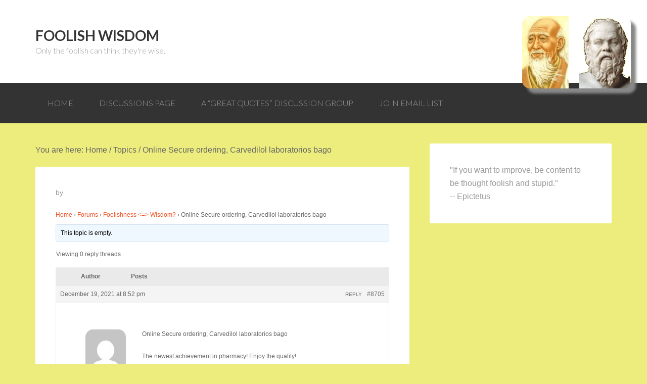

--- FILE ---
content_type: text/html; charset=UTF-8
request_url: https://foolishwisdom.org/forums/topic/online-secure-ordering-carvedilol-laboratorios-bago/
body_size: 8568
content:
<!DOCTYPE html>
<html lang="en-US" xmlns:og="http://ogp.me/ns#" xmlns:fb="http://ogp.me/ns/fb#">
<head>
<meta charset="UTF-8"/>
<meta name="viewport" content="width=device-width, initial-scale=1"/>
<title>Online Secure ordering, Carvedilol laboratorios bago – Foolish Wisdom</title>
<meta name='robots' content='max-image-preview:large'/>
<link rel='dns-prefetch' href='//fonts.googleapis.com'/>
<link rel='dns-prefetch' href='//s.w.org'/>
<link rel="alternate" type="application/rss+xml" title="Foolish Wisdom &raquo; Feed" href="https://foolishwisdom.org/feed/"/>
<link rel="alternate" type="application/rss+xml" title="Foolish Wisdom &raquo; Comments Feed" href="https://foolishwisdom.org/comments/feed/"/>
<link rel="canonical" href="https://foolishwisdom.org/forums/topic/online-secure-ordering-carvedilol-laboratorios-bago/"/>
		<script type="text/javascript">window._wpemojiSettings={"baseUrl":"https:\/\/s.w.org\/images\/core\/emoji\/13.0.1\/72x72\/","ext":".png","svgUrl":"https:\/\/s.w.org\/images\/core\/emoji\/13.0.1\/svg\/","svgExt":".svg","source":{"concatemoji":"https:\/\/foolishwisdom.org\/wp-includes\/js\/wp-emoji-release.min.js?ver=4e9554c9a01646e26f8dbf36dc6c9e2d"}};!function(e,a,t){var n,r,o,i=a.createElement("canvas"),p=i.getContext&&i.getContext("2d");function s(e,t){var a=String.fromCharCode;p.clearRect(0,0,i.width,i.height),p.fillText(a.apply(this,e),0,0);e=i.toDataURL();return p.clearRect(0,0,i.width,i.height),p.fillText(a.apply(this,t),0,0),e===i.toDataURL()}function c(e){var t=a.createElement("script");t.src=e,t.defer=t.type="text/javascript",a.getElementsByTagName("head")[0].appendChild(t)}for(o=Array("flag","emoji"),t.supports={everything:!0,everythingExceptFlag:!0},r=0;r<o.length;r++)t.supports[o[r]]=function(e){if(!p||!p.fillText)return!1;switch(p.textBaseline="top",p.font="600 32px Arial",e){case"flag":return s([127987,65039,8205,9895,65039],[127987,65039,8203,9895,65039])?!1:!s([55356,56826,55356,56819],[55356,56826,8203,55356,56819])&&!s([55356,57332,56128,56423,56128,56418,56128,56421,56128,56430,56128,56423,56128,56447],[55356,57332,8203,56128,56423,8203,56128,56418,8203,56128,56421,8203,56128,56430,8203,56128,56423,8203,56128,56447]);case"emoji":return!s([55357,56424,8205,55356,57212],[55357,56424,8203,55356,57212])}return!1}(o[r]),t.supports.everything=t.supports.everything&&t.supports[o[r]],"flag"!==o[r]&&(t.supports.everythingExceptFlag=t.supports.everythingExceptFlag&&t.supports[o[r]]);t.supports.everythingExceptFlag=t.supports.everythingExceptFlag&&!t.supports.flag,t.DOMReady=!1,t.readyCallback=function(){t.DOMReady=!0},t.supports.everything||(n=function(){t.readyCallback()},a.addEventListener?(a.addEventListener("DOMContentLoaded",n,!1),e.addEventListener("load",n,!1)):(e.attachEvent("onload",n),a.attachEvent("onreadystatechange",function(){"complete"===a.readyState&&t.readyCallback()})),(n=t.source||{}).concatemoji?c(n.concatemoji):n.wpemoji&&n.twemoji&&(c(n.twemoji),c(n.wpemoji)))}(window,document,window._wpemojiSettings);</script>
		<style type="text/css">img.wp-smiley,img.emoji{display:inline!important;border:none!important;box-shadow:none!important;height:1em!important;width:1em!important;margin:0 .07em!important;vertical-align:-.1em!important;background:none!important;padding:0!important}</style>
	<link rel='stylesheet' id='edsgenesis-css' href='https://foolishwisdom.org/wp-content/themes/edsgenesis/style.css?ver=1.0' type='text/css' media='all'/>
<link rel='stylesheet' id='wp-block-library-css' href='https://foolishwisdom.org/wp-includes/css/dist/block-library/style.min.css?ver=4e9554c9a01646e26f8dbf36dc6c9e2d' type='text/css' media='all'/>
<link rel='stylesheet' id='bbp-default-css' href='https://foolishwisdom.org/wp-content/plugins/bbpress/templates/default/css/bbpress.min.css?ver=2.6.10' type='text/css' media='all'/>
<link rel='stylesheet' id='mc4wp-form-themes-css' href='https://foolishwisdom.org/wp-content/plugins/mailchimp-for-wp/assets/css/form-themes.css?ver=4.9.17' type='text/css' media='all'/>
<link rel='stylesheet' id='google-font-lato-css' href='//fonts.googleapis.com/css?family=Lato%3A300%2C700&#038;ver=1.0' type='text/css' media='all'/>
<script type='text/javascript' src='https://foolishwisdom.org/wp-includes/js/jquery/jquery.min.js?ver=3.5.1' id='jquery-core-js'></script>
<script type='text/javascript' src='https://foolishwisdom.org/wp-includes/js/jquery/jquery-migrate.min.js?ver=3.3.2' id='jquery-migrate-js'></script>
<link rel="https://api.w.org/" href="https://foolishwisdom.org/wp-json/"/><link rel="EditURI" type="application/rsd+xml" title="RSD" href="https://foolishwisdom.org/xmlrpc.php?rsd"/>
<link rel="alternate" type="application/json+oembed" href="https://foolishwisdom.org/wp-json/oembed/1.0/embed?url=https%3A%2F%2Ffoolishwisdom.org%2Fforums%2Ftopic%2Fonline-secure-ordering-carvedilol-laboratorios-bago%2F"/>
<link rel="alternate" type="text/xml+oembed" href="https://foolishwisdom.org/wp-json/oembed/1.0/embed?url=https%3A%2F%2Ffoolishwisdom.org%2Fforums%2Ftopic%2Fonline-secure-ordering-carvedilol-laboratorios-bago%2F&#038;format=xml"/>
<script type="text/javascript">(function(url){if(/(?:Chrome\/26\.0\.1410\.63 Safari\/537\.31|WordfenceTestMonBot)/.test(navigator.userAgent)){return;}var addEvent=function(evt,handler){if(window.addEventListener){document.addEventListener(evt,handler,false);}else if(window.attachEvent){document.attachEvent('on'+evt,handler);}};var removeEvent=function(evt,handler){if(window.removeEventListener){document.removeEventListener(evt,handler,false);}else if(window.detachEvent){document.detachEvent('on'+evt,handler);}};var evts='contextmenu dblclick drag dragend dragenter dragleave dragover dragstart drop keydown keypress keyup mousedown mousemove mouseout mouseover mouseup mousewheel scroll'.split(' ');var logHuman=function(){if(window.wfLogHumanRan){return;}window.wfLogHumanRan=true;var wfscr=document.createElement('script');wfscr.type='text/javascript';wfscr.async=true;wfscr.src=url+'&r='+Math.random();(document.getElementsByTagName('head')[0]||document.getElementsByTagName('body')[0]).appendChild(wfscr);for(var i=0;i<evts.length;i++){removeEvent(evts[i],logHuman);}};for(var i=0;i<evts.length;i++){addEvent(evts[i],logHuman);}})('//foolishwisdom.org/?wordfence_lh=1&hid=80B9E580723A62A3B660F688E0793C3D');</script><link rel="icon" href="https://foolishwisdom.org/wp-content/themes/edsgenesis/images/favicon.ico"/>
<link rel="pingback" href="https://foolishwisdom.org/xmlrpc.php"/>
<style type="text/css" id="custom-background-css">body.custom-background{background-color:#eded7d}</style>
	
<!-- START - Open Graph and Twitter Card Tags 3.3.7 -->
 <!-- Facebook Open Graph -->
  <meta property="og:locale" content="en_US"/>
  <meta property="og:site_name" content="Foolish Wisdom"/>
  <meta property="og:title" content="Online Secure ordering, Carvedilol laboratorios bago"/>
  <meta property="og:url" content="https://foolishwisdom.org/forums/topic/online-secure-ordering-carvedilol-laboratorios-bago/"/>
  <meta property="og:type" content="article"/>
  <meta property="og:description" content="Home &rsaquo; Forums &rsaquo; Foolishness  Wisdom? &rsaquo; Online Secure ordering, Carvedilol laboratorios bago
	
	
	
	
		
		This topic is empty.
		
		
			

	Viewing 0 reply threads
	



			


	
		Author
		Posts
	

	

		
			


	
		December 19, 2021 at 8:52 pm

		
		#8705

		
		Reply"/>
 <!-- Google+ / Schema.org -->
  <meta itemprop="name" content="Online Secure ordering, Carvedilol laboratorios bago"/>
  <meta itemprop="headline" content="Online Secure ordering, Carvedilol laboratorios bago"/>
  <meta itemprop="description" content="Home &rsaquo; Forums &rsaquo; Foolishness  Wisdom? &rsaquo; Online Secure ordering, Carvedilol laboratorios bago
	
	
	
	
		
		This topic is empty.
		
		
			

	Viewing 0 reply threads
	



			


	
		Author
		Posts
	

	

		
			


	
		December 19, 2021 at 8:52 pm

		
		#8705

		
		Reply"/>
  <!--<meta itemprop="publisher" content="Foolish Wisdom"/>--> <!-- To solve: The attribute publisher.itemtype has an invalid value -->
 <!-- Twitter Cards -->
  <meta name="twitter:title" content="Online Secure ordering, Carvedilol laboratorios bago"/>
  <meta name="twitter:url" content="https://foolishwisdom.org/forums/topic/online-secure-ordering-carvedilol-laboratorios-bago/"/>
  <meta name="twitter:description" content="Home &rsaquo; Forums &rsaquo; Foolishness  Wisdom? &rsaquo; Online Secure ordering, Carvedilol laboratorios bago
	
	
	
	
		
		This topic is empty.
		
		
			

	Viewing 0 reply threads
	



			


	
		Author
		Posts
	

	

		
			


	
		December 19, 2021 at 8:52 pm

		
		#8705

		
		Reply"/>
  <meta name="twitter:card" content="summary_large_image"/>
 <!-- SEO -->
 <!-- Misc. tags -->
 <!-- is_singular -->
<!-- END - Open Graph and Twitter Card Tags 3.3.7 -->
	
</head>
<body class="topic bbpress bbp-no-js topic-template-default single single-topic postid-8705 custom-background content-sidebar genesis-breadcrumbs-visible genesis-footer-widgets-hidden" itemscope itemtype="https://schema.org/WebPage">
<script type="text/javascript" id="bbp-swap-no-js-body-class">document.body.className=document.body.className.replace('bbp-no-js','bbp-js');</script>

<div class="site-container"><header class="site-header" itemscope itemtype="https://schema.org/WPHeader"><div class="wrap"><div class="title-area"><h1 class="site-title" itemprop="headline"><a href="https://foolishwisdom.org/">Foolish Wisdom</a></h1><h2 class="site-description" itemprop="description">Only the foolish can think they&#039;re wise.</h2></div><div class="widget-area header-widget-area"><section id="text-2" class="widget widget_text"><div class="widget-wrap">			<div class="textwidget"><style>#quote:hover:before{content:'Lao Tzu & Socrates would be proud of us.  Seek balance, not greedy for Wisdom! '}img{box-shadow:10px 10px 5px #888;border-radius:15px;-moz-border-radius:15px;padding:0}</style>
<span id="quote" style="position:fixed;font-size:large;font-weight:bold;right:32px;top:32px;">

<img src="/images/LaoTzu-Socrates.png"></span></div>
		</div></section>
</div></div></header><nav class="nav-primary" aria-label="Main" itemscope itemtype="https://schema.org/SiteNavigationElement"><div class="wrap"><ul id="menu-menu-1" class="menu genesis-nav-menu menu-primary"><li id="menu-item-13" class="menu-item menu-item-type-post_type menu-item-object-page menu-item-home menu-item-13"><a href="https://foolishwisdom.org/" itemprop="url"><span itemprop="name">Home</span></a></li>
<li id="menu-item-37" class="menu-item menu-item-type-post_type menu-item-object-page current_page_parent menu-item-37"><a href="https://foolishwisdom.org/discussions-page/" itemprop="url"><span itemprop="name">Discussions Page</span></a></li>
<li id="menu-item-50" class="menu-item menu-item-type-post_type menu-item-object-page menu-item-has-children menu-item-50"><a href="https://foolishwisdom.org/a-great-quotes-discussion-group/" itemprop="url"><span itemprop="name">A “Great Quotes” Discussion Group</span></a>
<ul class="sub-menu">
	<li id="menu-item-224" class="menu-item menu-item-type-custom menu-item-object-custom menu-item-224"><a href="https://foolishwisdom.org/?page_id=227" itemprop="url"><span itemprop="name"><span style="color:green;">A Humanistic Art of Thinking, Better</span></span></a></li>
</ul>
</li>
<li id="menu-item-69" class="menu-item menu-item-type-post_type menu-item-object-page menu-item-69"><a href="https://foolishwisdom.org/join-email-list/" itemprop="url"><span itemprop="name">Join Email List</span></a></li>
</ul></div></nav><div class="site-inner"><div class="content-sidebar-wrap"><main class="content"><div class="breadcrumb" itemprop="breadcrumb" itemscope itemtype="https://schema.org/BreadcrumbList">You are here: <span class="breadcrumb-link-wrap" itemprop="itemListElement" itemscope itemtype="https://schema.org/ListItem"><a class="breadcrumb-link" href="https://foolishwisdom.org/" itemprop="item"><span class="breadcrumb-link-text-wrap" itemprop="name">Home</span></a><meta itemprop="position" content="1"></span> <span aria-label="breadcrumb separator">/</span> <span class="breadcrumb-link-wrap" itemprop="itemListElement" itemscope itemtype="https://schema.org/ListItem"><a class="breadcrumb-link" href="https://foolishwisdom.org/topics/" itemprop="item"><span class="breadcrumb-link-text-wrap" itemprop="name">Topics</span></a><meta itemprop="position" content="2"></span> <span aria-label="breadcrumb separator">/</span> Online Secure ordering, Carvedilol laboratorios bago</div><article class="post-8705 topic type-topic status-publish entry" aria-label="Online Secure ordering, Carvedilol laboratorios bago" itemscope itemtype="https://schema.org/CreativeWork"><header class="entry-header"><h1 class="entry-title" itemprop="headline">Online Secure ordering, Carvedilol laboratorios bago</h1>
<p class="entry-meta"><time class="entry-time" itemprop="datePublished"></time> by   </p></header><div class="entry-content" itemprop="text">
<div id="bbpress-forums" class="bbpress-wrapper">

	<div class="bbp-breadcrumb"><p><a href="https://foolishwisdom.org" class="bbp-breadcrumb-home">Home</a> <span class="bbp-breadcrumb-sep">&rsaquo;</span> <a href="https://foolishwisdom.org/forums/" class="bbp-breadcrumb-root">Forums</a> <span class="bbp-breadcrumb-sep">&rsaquo;</span> <a href="https://foolishwisdom.org/forums/forum/foolishness-wisdom/" class="bbp-breadcrumb-forum">Foolishness <=> Wisdom?</a> <span class="bbp-breadcrumb-sep">&rsaquo;</span> <span class="bbp-breadcrumb-current">Online Secure ordering, Carvedilol laboratorios bago</span></p></div>
	
	
	
	
		
		<div class="bbp-template-notice info"><ul><li class="bbp-topic-description">This topic is empty.</li></ul></div>
		
		
			
<div class="bbp-pagination">
	<div class="bbp-pagination-count">Viewing 0 reply threads</div>
	<div class="bbp-pagination-links"></div>
</div>


			
<ul id="topic-8705-replies" class="forums bbp-replies">

	<li class="bbp-header">
		<div class="bbp-reply-author">Author</div><!-- .bbp-reply-author -->
		<div class="bbp-reply-content">Posts</div><!-- .bbp-reply-content -->
	</li><!-- .bbp-header -->

	<li class="bbp-body">

		
			<ul class='bbp-replies-list'><li>

<div id="post-8705" class="bbp-reply-header">
	<div class="bbp-meta">
		<span class="bbp-reply-post-date">December 19, 2021 at 8:52 pm</span>

		
		<a href="https://foolishwisdom.org/forums/topic/online-secure-ordering-carvedilol-laboratorios-bago/#post-8705" class="bbp-reply-permalink">#8705</a>

		
		<span class="bbp-admin-links"><a role="button" href="/forums/topic/online-secure-ordering-carvedilol-laboratorios-bago/#new-post" class="bbp-topic-reply-link" onclick="return addReply.cancelForm();" rel="nofollow">Reply</a></span>
		
	</div><!-- .bbp-meta -->
</div><!-- #post-8705 -->

<div class="loop-item--1 user-id-0 bbp-parent-forum-35 bbp-parent-topic-35 bbp-reply-position-1 even  post-8705 topic type-topic status-publish entry">
	<div class="bbp-reply-author">

		
		<span class="bbp-author-avatar"><img alt='' src='https://secure.gravatar.com/avatar/71977d82247d02076c62861595b08d07?s=80&#038;d=mm&#038;r=g' srcset='https://secure.gravatar.com/avatar/71977d82247d02076c62861595b08d07?s=160&#038;d=mm&#038;r=g 2x' class='avatar avatar-80 photo' height='80' width='80' loading='lazy'/></span><span class="bbp-author-name">rona80</span><div class="bbp-author-role">Guest</div>
		
		
	</div><!-- .bbp-reply-author -->

	<div class="bbp-reply-content">

		
		<p>Online Secure ordering, Carvedilol laboratorios bago</p>
<p>The newest achievement in pharmacy! Enjoy the quality!</p>
<p>go &gt; <a href="http://7go.space/products/carvedilol" rel="nofollow">http://7go.space/products/carvedilol</a></p>
<p>Quality meds at the lowest possible &#8230;</p>

		
	</div><!-- .bbp-reply-content -->
</div><!-- .reply -->
</li>
</ul>
		
	</li><!-- .bbp-body -->

	<li class="bbp-footer">
		<div class="bbp-reply-author">Author</div>
		<div class="bbp-reply-content">Posts</div><!-- .bbp-reply-content -->
	</li><!-- .bbp-footer -->
</ul><!-- #topic-8705-replies -->


			
<div class="bbp-pagination">
	<div class="bbp-pagination-count">Viewing 0 reply threads</div>
	<div class="bbp-pagination-links"></div>
</div>


		
		

	<div id="new-reply-8705" class="bbp-reply-form">

		<form id="new-post" name="new-post" method="post">

			
			<fieldset class="bbp-form">
				<legend>Reply To: Online Secure ordering, Carvedilol laboratorios bago</legend>

				
				
				
				
				
				<div>

					
	
	<fieldset class="bbp-form">
		<legend>Your information:</legend>

		
		<p>
			<label for="bbp_anonymous_author">Name (required):</label><br/>
			<input type="text" id="bbp_anonymous_author" value="" size="40" maxlength="100" name="bbp_anonymous_name" autocomplete="off"/>
		</p>

		<p>
			<label for="bbp_anonymous_email">Mail (will not be published) (required):</label><br/>
			<input type="text" id="bbp_anonymous_email" value="" size="40" maxlength="100" name="bbp_anonymous_email"/>
		</p>

		<p>
			<label for="bbp_anonymous_website">Website:</label><br/>
			<input type="text" id="bbp_anonymous_website" value="" size="40" maxlength="200" name="bbp_anonymous_website"/>
		</p>

		
	</fieldset>

	

					
					<div class="bbp-the-content-wrapper"><div id="wp-bbp_reply_content-wrap" class="wp-core-ui wp-editor-wrap html-active"><link rel='stylesheet' id='dashicons-css' href='https://foolishwisdom.org/wp-includes/css/dashicons.min.css?ver=4e9554c9a01646e26f8dbf36dc6c9e2d' type='text/css' media='all'/>
<link rel='stylesheet' id='editor-buttons-css' href='https://foolishwisdom.org/wp-includes/css/editor.min.css?ver=4e9554c9a01646e26f8dbf36dc6c9e2d' type='text/css' media='all'/>
<div id="wp-bbp_reply_content-editor-container" class="wp-editor-container"><div id="qt_bbp_reply_content_toolbar" class="quicktags-toolbar"></div><textarea class="bbp-the-content wp-editor-area" rows="12" cols="40" name="bbp_reply_content" id="bbp_reply_content"></textarea></div>
</div>

</div>
					
					
					
					
					
					
					<div class="bbp-submit-wrapper">

						
						<a href="/forums/topic/online-secure-ordering-carvedilol-laboratorios-bago/#post-0" id="bbp-cancel-reply-to-link" style="display:none;" rel="nofollow">Cancel</a>
						<button type="submit" id="bbp_reply_submit" name="bbp_reply_submit" class="button submit">Submit</button>

						
					</div>

					
				</div>

				
		<input type="hidden" name="bbp_topic_id" id="bbp_topic_id" value="8705"/>
		<input type="hidden" name="bbp_reply_to" id="bbp_reply_to" value="0"/>
		<input type="hidden" name="action" id="bbp_post_action" value="bbp-new-reply"/>

		
		<input type="hidden" id="_wpnonce" name="_wpnonce" value="a594f94896"/><input type="hidden" name="_wp_http_referer" value="/forums/topic/online-secure-ordering-carvedilol-laboratorios-bago/"/><input type="hidden" id="bbp_redirect_to" name="redirect_to" value="https://foolishwisdom.org/forums/topic/online-secure-ordering-carvedilol-laboratorios-bago/"/>
			</fieldset>

			
		</form>
	</div>



	
	

	
</div>
</div><footer class="entry-footer"></footer></article></main><aside class="sidebar sidebar-primary widget-area" role="complementary" aria-label="Primary Sidebar" itemscope itemtype="https://schema.org/WPSideBar"><section id="text-3" class="widget widget_text"><div class="widget-wrap">			<div class="textwidget"><p>"If you want to improve, be content to be thought foolish and stupid."<br/>
        -- Epictetus</p>
</div>
		</div></section>
</aside></div></div><footer class="site-footer" itemscope itemtype="https://schema.org/WPFooter"><div class="wrap"><p>Copyright &#xA9;&nbsp;2026 · <a href="http://www.rockower.net/">EdsGenesis</a> on <a href="https://www.studiopress.com/">Genesis Framework</a> · <a href="https://wordpress.org/">WordPress</a> · <a href="https://foolishwisdom.org/wp-login.php">Log in</a>  
 . BTC 3KmPdxfD5xdTcmp8pq6Gf2GcKQe84rnebr
Thanks for your support!</p></div></footer></div><center><a href="http://blog.Rockower.com" title="My Blog, Edward B. Rockower">Edward B. Rockower</a></center><!-- Piwik -->
<script type="text/javascript">var _paq=_paq||[];_paq.push(['trackPageView']);_paq.push(['enableLinkTracking']);(function(){var u="//chinesedaycamp.com/analytics/piwik/";_paq.push(['setTrackerUrl',u+'piwik.php']);_paq.push(['setSiteId',4]);var d=document,g=d.createElement('script'),s=d.getElementsByTagName('script')[0];g.type='text/javascript';g.async=true;g.defer=true;g.src=u+'piwik.js';s.parentNode.insertBefore(g,s);})();</script>
<!-- End Piwik Code -->
<link rel='stylesheet' id='buttons-css' href='https://foolishwisdom.org/wp-includes/css/buttons.min.css?ver=4e9554c9a01646e26f8dbf36dc6c9e2d' type='text/css' media='all'/>
<script type='text/javascript' src='https://foolishwisdom.org/wp-content/plugins/bbpress/templates/default/js/editor.min.js?ver=2.6.10' id='bbpress-editor-js'></script>
<script type='text/javascript' id='bbpress-engagements-js-extra'>//<![CDATA[
var bbpEngagementJS={"object_id":"8705","bbp_ajaxurl":"https:\/\/foolishwisdom.org\/forums\/topic\/online-secure-ordering-carvedilol-laboratorios-bago\/?bbp-ajax=true","generic_ajax_error":"Something went wrong. Refresh your browser and try again."};
//]]></script>
<script type='text/javascript' src='https://foolishwisdom.org/wp-content/plugins/bbpress/templates/default/js/engagements.min.js?ver=2.6.10' id='bbpress-engagements-js'></script>
<script type='text/javascript' src='https://foolishwisdom.org/wp-content/plugins/bbpress/templates/default/js/reply.min.js?ver=2.6.10' id='bbpress-reply-js'></script>
<script type='text/javascript' src='https://foolishwisdom.org/wp-includes/js/wp-embed.min.js?ver=4e9554c9a01646e26f8dbf36dc6c9e2d' id='wp-embed-js'></script>
<script type='text/javascript' id='quicktags-js-extra'>//<![CDATA[
var quicktagsL10n={"closeAllOpenTags":"Close all open tags","closeTags":"close tags","enterURL":"Enter the URL","enterImageURL":"Enter the URL of the image","enterImageDescription":"Enter a description of the image","textdirection":"text direction","toggleTextdirection":"Toggle Editor Text Direction","dfw":"Distraction-free writing mode","strong":"Bold","strongClose":"Close bold tag","em":"Italic","emClose":"Close italic tag","link":"Insert link","blockquote":"Blockquote","blockquoteClose":"Close blockquote tag","del":"Deleted text (strikethrough)","delClose":"Close deleted text tag","ins":"Inserted text","insClose":"Close inserted text tag","image":"Insert image","ul":"Bulleted list","ulClose":"Close bulleted list tag","ol":"Numbered list","olClose":"Close numbered list tag","li":"List item","liClose":"Close list item tag","code":"Code","codeClose":"Close code tag","more":"Insert Read More tag"};
//]]></script>
<script type='text/javascript' src='https://foolishwisdom.org/wp-includes/js/quicktags.min.js?ver=4e9554c9a01646e26f8dbf36dc6c9e2d' id='quicktags-js'></script>
<script type='text/javascript' src='https://foolishwisdom.org/wp-includes/js/dist/vendor/wp-polyfill.min.js?ver=7.4.4' id='wp-polyfill-js'></script>
<script type='text/javascript' id='wp-polyfill-js-after'>('fetch'in window)||document.write('<script src="https://foolishwisdom.org/wp-includes/js/dist/vendor/wp-polyfill-fetch.min.js?ver=3.0.0"></scr'+'ipt>');(document.contains)||document.write('<script src="https://foolishwisdom.org/wp-includes/js/dist/vendor/wp-polyfill-node-contains.min.js?ver=3.42.0"></scr'+'ipt>');(window.DOMRect)||document.write('<script src="https://foolishwisdom.org/wp-includes/js/dist/vendor/wp-polyfill-dom-rect.min.js?ver=3.42.0"></scr'+'ipt>');(window.URL&&window.URL.prototype&&window.URLSearchParams)||document.write('<script src="https://foolishwisdom.org/wp-includes/js/dist/vendor/wp-polyfill-url.min.js?ver=3.6.4"></scr'+'ipt>');(window.FormData&&window.FormData.prototype.keys)||document.write('<script src="https://foolishwisdom.org/wp-includes/js/dist/vendor/wp-polyfill-formdata.min.js?ver=3.0.12"></scr'+'ipt>');(Element.prototype.matches&&Element.prototype.closest)||document.write('<script src="https://foolishwisdom.org/wp-includes/js/dist/vendor/wp-polyfill-element-closest.min.js?ver=2.0.2"></scr'+'ipt>');('objectFit'in document.documentElement.style)||document.write('<script src="https://foolishwisdom.org/wp-includes/js/dist/vendor/wp-polyfill-object-fit.min.js?ver=2.3.4"></scr'+'ipt>');</script>
<script type='text/javascript' src='https://foolishwisdom.org/wp-includes/js/dist/dom-ready.min.js?ver=93db39f6fe07a70cb9217310bec0a531' id='wp-dom-ready-js'></script>
<script type='text/javascript' src='https://foolishwisdom.org/wp-includes/js/dist/hooks.min.js?ver=d0188aa6c336f8bb426fe5318b7f5b72' id='wp-hooks-js'></script>
<script type='text/javascript' src='https://foolishwisdom.org/wp-includes/js/dist/i18n.min.js?ver=6ae7d829c963a7d8856558f3f9b32b43' id='wp-i18n-js'></script>
<script type='text/javascript' id='wp-i18n-js-after'>wp.i18n.setLocaleData({'text direction\u0004ltr':['ltr']});</script>
<script type='text/javascript' id='wp-a11y-js-translations'>(function(domain,translations){var localeData=translations.locale_data[domain]||translations.locale_data.messages;localeData[""].domain=domain;wp.i18n.setLocaleData(localeData,domain);})("default",{"locale_data":{"messages":{"":{}}}});</script>
<script type='text/javascript' src='https://foolishwisdom.org/wp-includes/js/dist/a11y.min.js?ver=f38c4dee80fd4bb43131247e3175c99a' id='wp-a11y-js'></script>
<script type='text/javascript' id='wplink-js-extra'>//<![CDATA[
var wpLinkL10n={"title":"Insert\/edit link","update":"Update","save":"Add Link","noTitle":"(no title)","noMatchesFound":"No results found.","linkSelected":"Link selected.","linkInserted":"Link inserted.","minInputLength":"3"};
//]]></script>
<script type='text/javascript' src='https://foolishwisdom.org/wp-includes/js/wplink.min.js?ver=4e9554c9a01646e26f8dbf36dc6c9e2d' id='wplink-js'></script>
<script type='text/javascript' src='https://foolishwisdom.org/wp-includes/js/jquery/ui/core.min.js?ver=1.12.1' id='jquery-ui-core-js'></script>
<script type='text/javascript' src='https://foolishwisdom.org/wp-includes/js/jquery/ui/menu.min.js?ver=1.12.1' id='jquery-ui-menu-js'></script>
<script type='text/javascript' id='jquery-ui-autocomplete-js-extra'>//<![CDATA[
var uiAutocompleteL10n={"noResults":"No results found.","oneResult":"1 result found. Use up and down arrow keys to navigate.","manyResults":"%d results found. Use up and down arrow keys to navigate.","itemSelected":"Item selected."};
//]]></script>
<script type='text/javascript' src='https://foolishwisdom.org/wp-includes/js/jquery/ui/autocomplete.min.js?ver=1.12.1' id='jquery-ui-autocomplete-js'></script>

		<script type="text/javascript">tinyMCEPreInit={baseURL:"https://foolishwisdom.org/wp-includes/js/tinymce",suffix:".min",mceInit:{},qtInit:{'bbp_reply_content':{id:"bbp_reply_content",buttons:"strong,em,link,block,del,img,ul,ol,li,code,close"}},ref:{plugins:"",theme:"modern",language:""},load_ext:function(url,lang){var sl=tinymce.ScriptLoader;sl.markDone(url+'/langs/'+lang+'.js');sl.markDone(url+'/langs/'+lang+'_dlg.js');}};</script>
				<script type="text/javascript">var ajaxurl="/wp-admin/admin-ajax.php";(function(){var init,id,$wrap;if(typeof tinymce!=='undefined'){if(tinymce.Env.ie&&tinymce.Env.ie<11){tinymce.$('.wp-editor-wrap ').removeClass('tmce-active').addClass('html-active');return;}for(id in tinyMCEPreInit.mceInit){init=tinyMCEPreInit.mceInit[id];$wrap=tinymce.$('#wp-'+id+'-wrap');if(($wrap.hasClass('tmce-active')||!tinyMCEPreInit.qtInit.hasOwnProperty(id))&&!init.wp_skip_init){tinymce.init(init);if(!window.wpActiveEditor){window.wpActiveEditor=id;}}}}if(typeof quicktags!=='undefined'){for(id in tinyMCEPreInit.qtInit){quicktags(tinyMCEPreInit.qtInit[id]);if(!window.wpActiveEditor){window.wpActiveEditor=id;}}}}());</script>
				<div id="wp-link-backdrop" style="display: none"></div>
		<div id="wp-link-wrap" class="wp-core-ui" style="display: none" role="dialog" aria-labelledby="link-modal-title">
		<form id="wp-link" tabindex="-1">
		<input type="hidden" id="_ajax_linking_nonce" name="_ajax_linking_nonce" value="12bc6be8ad"/>		<h1 id="link-modal-title">Insert/edit link</h1>
		<button type="button" id="wp-link-close"><span class="screen-reader-text">Close</span></button>
		<div id="link-selector">
			<div id="link-options">
				<p class="howto" id="wplink-enter-url">Enter the destination URL</p>
				<div>
					<label><span>URL</span>
					<input id="wp-link-url" type="text" aria-describedby="wplink-enter-url"/></label>
				</div>
				<div class="wp-link-text-field">
					<label><span>Link Text</span>
					<input id="wp-link-text" type="text"/></label>
				</div>
				<div class="link-target">
					<label><span></span>
					<input type="checkbox" id="wp-link-target"/> Open link in a new tab</label>
				</div>
			</div>
			<p class="howto" id="wplink-link-existing-content">Or link to existing content</p>
			<div id="search-panel">
				<div class="link-search-wrapper">
					<label>
						<span class="search-label">Search</span>
						<input type="search" id="wp-link-search" class="link-search-field" autocomplete="off" aria-describedby="wplink-link-existing-content"/>
						<span class="spinner"></span>
					</label>
				</div>
				<div id="search-results" class="query-results" tabindex="0">
					<ul></ul>
					<div class="river-waiting">
						<span class="spinner"></span>
					</div>
				</div>
				<div id="most-recent-results" class="query-results" tabindex="0">
					<div class="query-notice" id="query-notice-message">
						<em class="query-notice-default">No search term specified. Showing recent items.</em>
						<em class="query-notice-hint screen-reader-text">Search or use up and down arrow keys to select an item.</em>
					</div>
					<ul></ul>
					<div class="river-waiting">
						<span class="spinner"></span>
					</div>
				</div>
			</div>
		</div>
		<div class="submitbox">
			<div id="wp-link-cancel">
				<button type="button" class="button">Cancel</button>
			</div>
			<div id="wp-link-update">
				<input type="submit" value="Add Link" class="button button-primary" id="wp-link-submit" name="wp-link-submit">
			</div>
		</div>
		</form>
		</div>
		</body></html>
